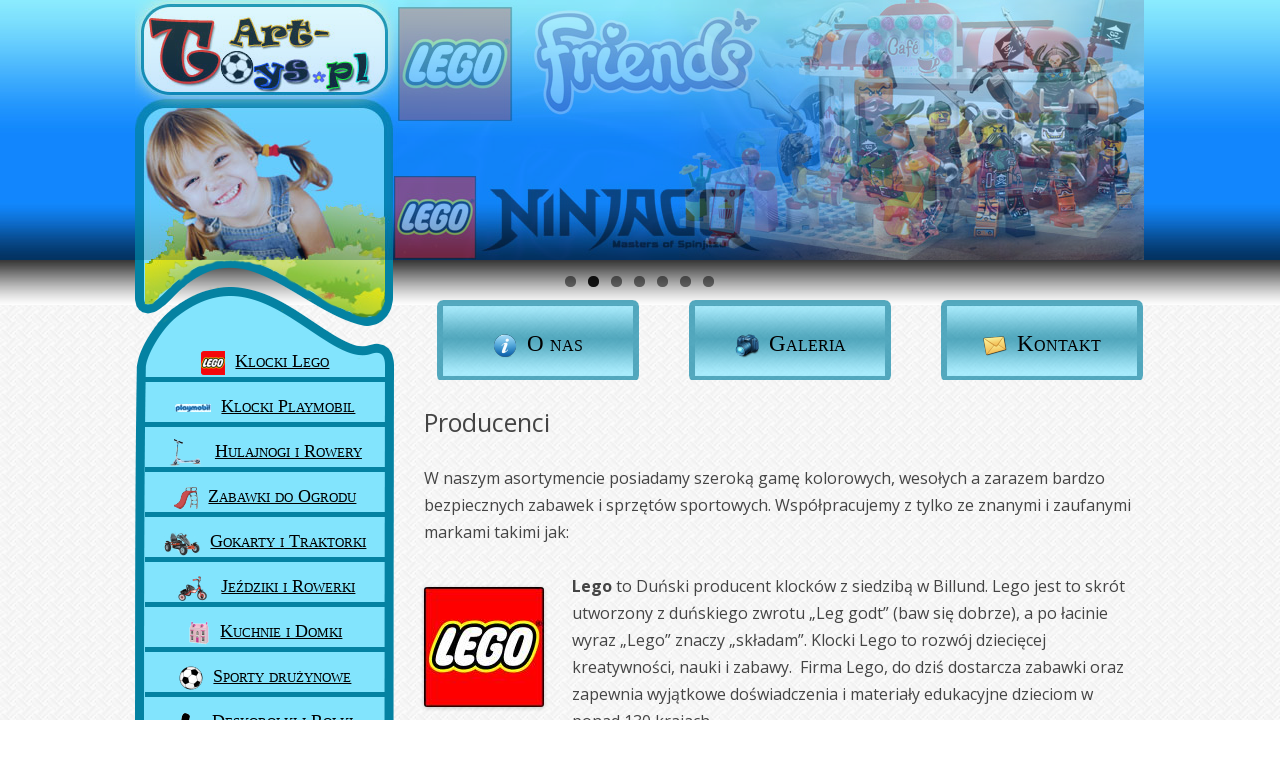

--- FILE ---
content_type: text/html; charset=UTF-8
request_url: http://art-toys.pl/producenci/
body_size: 9632
content:
<!DOCTYPE html>
<!--[if IE 7]>
<html class="ie ie7" lang="pl-PL">
<![endif]-->
<!--[if IE 8]>
<html class="ie ie8" lang="pl-PL">
<![endif]-->
<!--[if !(IE 7) | !(IE 8)  ]><!-->
<html lang="pl-PL">
<!--<![endif]-->
<head>
<meta charset="UTF-8" />
<meta name="viewport" content="width=device-width" />
<title>Producenci | Herkules - sklep sportowo-zabawkowy</title>

<link rel="profile" href="http://gmpg.org/xfn/11" />
<link rel="pingback" href="http://art-toys.pl/xmlrpc.php" />
<!--[if lt IE 9]>
<script src="http://art-toys.pl/wp-content/themes/kaluka/js/html5.js" type="text/javascript"></script>
<![endif]-->

<!-- SEO Ultimate (http://www.seodesignsolutions.com/wordpress-seo/) -->
	<meta name="description" content="Zapraszamy do naszego sklepu w Niepołomicach, oferujemy marki: Hudora, KidKraft, Big, Smoby, Lego, Puky, Kettler, Mattel, Adidas, Nike, Feber, FisherPrice, Playmobil, Simba" />
	<meta name="keywords" content="puky,hudora,smoby,kettler,lego,mattel,KidKraft,Big,zabawki niepołomice,trampolina hudora,gokart dziecięcy,sklep sportowy,sklep sportowy niepołomice,zabawki ogrodowe" />
<!-- /SEO Ultimate -->

<link rel='dns-prefetch' href='//maxcdn.bootstrapcdn.com' />
<link rel='dns-prefetch' href='//fonts.googleapis.com' />
<link rel='dns-prefetch' href='//s.w.org' />
<link rel="alternate" type="application/rss+xml" title="Herkules - sklep sportowo-zabawkowy &raquo; Kanał z wpisami" href="http://art-toys.pl/feed/" />
<link rel="alternate" type="application/rss+xml" title="Herkules - sklep sportowo-zabawkowy &raquo; Kanał z komentarzami" href="http://art-toys.pl/comments/feed/" />
		<script type="text/javascript">
			window._wpemojiSettings = {"baseUrl":"https:\/\/s.w.org\/images\/core\/emoji\/11\/72x72\/","ext":".png","svgUrl":"https:\/\/s.w.org\/images\/core\/emoji\/11\/svg\/","svgExt":".svg","source":{"concatemoji":"http:\/\/art-toys.pl\/wp-includes\/js\/wp-emoji-release.min.js?ver=4.9.28"}};
			!function(e,a,t){var n,r,o,i=a.createElement("canvas"),p=i.getContext&&i.getContext("2d");function s(e,t){var a=String.fromCharCode;p.clearRect(0,0,i.width,i.height),p.fillText(a.apply(this,e),0,0);e=i.toDataURL();return p.clearRect(0,0,i.width,i.height),p.fillText(a.apply(this,t),0,0),e===i.toDataURL()}function c(e){var t=a.createElement("script");t.src=e,t.defer=t.type="text/javascript",a.getElementsByTagName("head")[0].appendChild(t)}for(o=Array("flag","emoji"),t.supports={everything:!0,everythingExceptFlag:!0},r=0;r<o.length;r++)t.supports[o[r]]=function(e){if(!p||!p.fillText)return!1;switch(p.textBaseline="top",p.font="600 32px Arial",e){case"flag":return s([55356,56826,55356,56819],[55356,56826,8203,55356,56819])?!1:!s([55356,57332,56128,56423,56128,56418,56128,56421,56128,56430,56128,56423,56128,56447],[55356,57332,8203,56128,56423,8203,56128,56418,8203,56128,56421,8203,56128,56430,8203,56128,56423,8203,56128,56447]);case"emoji":return!s([55358,56760,9792,65039],[55358,56760,8203,9792,65039])}return!1}(o[r]),t.supports.everything=t.supports.everything&&t.supports[o[r]],"flag"!==o[r]&&(t.supports.everythingExceptFlag=t.supports.everythingExceptFlag&&t.supports[o[r]]);t.supports.everythingExceptFlag=t.supports.everythingExceptFlag&&!t.supports.flag,t.DOMReady=!1,t.readyCallback=function(){t.DOMReady=!0},t.supports.everything||(n=function(){t.readyCallback()},a.addEventListener?(a.addEventListener("DOMContentLoaded",n,!1),e.addEventListener("load",n,!1)):(e.attachEvent("onload",n),a.attachEvent("onreadystatechange",function(){"complete"===a.readyState&&t.readyCallback()})),(n=t.source||{}).concatemoji?c(n.concatemoji):n.wpemoji&&n.twemoji&&(c(n.twemoji),c(n.wpemoji)))}(window,document,window._wpemojiSettings);
		</script>
		<style type="text/css">
img.wp-smiley,
img.emoji {
	display: inline !important;
	border: none !important;
	box-shadow: none !important;
	height: 1em !important;
	width: 1em !important;
	margin: 0 .07em !important;
	vertical-align: -0.1em !important;
	background: none !important;
	padding: 0 !important;
}
</style>
<link rel='stylesheet' id='cff-css'  href='http://art-toys.pl/wp-content/plugins/custom-facebook-feed/css/cff-style.css?ver=2.17.1' type='text/css' media='all' />
<link rel='stylesheet' id='sb-font-awesome-css'  href='https://maxcdn.bootstrapcdn.com/font-awesome/4.7.0/css/font-awesome.min.css?ver=4.9.28' type='text/css' media='all' />
<link rel='stylesheet' id='dcjq-mega-menu-css'  href='http://art-toys.pl/wp-content/plugins/jquery-mega-menu/css/dcjq-mega-menu.css?ver=4.9.28' type='text/css' media='all' />
<link rel='stylesheet' id='menu-image-css'  href='http://art-toys.pl/wp-content/plugins/menu-image/menu-image.css?ver=1.1' type='text/css' media='all' />
<link rel='stylesheet' id='twentytwelve-fonts-css'  href='http://fonts.googleapis.com/css?family=Open+Sans:400italic,700italic,400,700&#038;subset=latin,latin-ext' type='text/css' media='all' />
<link rel='stylesheet' id='twentytwelve-style-css'  href='http://art-toys.pl/wp-content/themes/kaluka/style.css?ver=4.9.28' type='text/css' media='all' />
<!--[if lt IE 9]>
<link rel='stylesheet' id='twentytwelve-ie-css'  href='http://art-toys.pl/wp-content/themes/kaluka/css/ie.css?ver=20121010' type='text/css' media='all' />
<![endif]-->
<link rel='stylesheet' id='footer-credits-css'  href='http://art-toys.pl/wp-content/plugins/footer-putter/styles/footer-credits.css?ver=1.16' type='text/css' media='all' />
<link rel='stylesheet' id='colorbox-css'  href='http://art-toys.pl/wp-content/plugins/slideshow-gallery/views/default/css/colorbox.css?ver=1.3.19' type='text/css' media='all' />
<link rel='stylesheet' id='fontawesome-css'  href='http://art-toys.pl/wp-content/plugins/slideshow-gallery/views/default/css/fontawesome.css?ver=4.4.0' type='text/css' media='all' />
<link rel='stylesheet' id='lightboxStyle-css'  href='http://art-toys.pl/wp-content/plugins/lightbox-plus/css/elegant/colorbox.css?ver=2.6' type='text/css' media='screen' />
<script type='text/javascript' src='http://art-toys.pl/wp-includes/js/jquery/jquery.js?ver=1.12.4'></script>
<script type='text/javascript' src='http://art-toys.pl/wp-includes/js/jquery/jquery-migrate.min.js?ver=1.4.1'></script>
<script type='text/javascript' src='http://art-toys.pl/wp-content/plugins/jquery-mega-menu/js/jquery.dcmegamenu.1.3.4.min.js?ver=4.9.28'></script>
<script type='text/javascript' src='http://art-toys.pl/wp-content/plugins/slideshow-gallery/views/default/js/gallery.js?ver=1.0'></script>
<script type='text/javascript' src='http://art-toys.pl/wp-content/plugins/slideshow-gallery/views/default/js/colorbox.js?ver=1.6.3'></script>
<script type='text/javascript' src='http://art-toys.pl/wp-content/plugins/slideshow-gallery/views/default/js/jquery-ui.js?ver=4.9.28'></script>
<link rel='https://api.w.org/' href='http://art-toys.pl/wp-json/' />
<link rel="EditURI" type="application/rsd+xml" title="RSD" href="http://art-toys.pl/xmlrpc.php?rsd" />
<link rel="wlwmanifest" type="application/wlwmanifest+xml" href="http://art-toys.pl/wp-includes/wlwmanifest.xml" /> 
<meta name="generator" content="WordPress 4.9.28" />
<link rel="canonical" href="http://art-toys.pl/producenci/" />
<link rel='shortlink' href='http://art-toys.pl/?p=67' />
<link rel="alternate" type="application/json+oembed" href="http://art-toys.pl/wp-json/oembed/1.0/embed?url=http%3A%2F%2Fart-toys.pl%2Fproducenci%2F" />
<link rel="alternate" type="text/xml+oembed" href="http://art-toys.pl/wp-json/oembed/1.0/embed?url=http%3A%2F%2Fart-toys.pl%2Fproducenci%2F&#038;format=xml" />

</head>

<body class="page-template-default page page-id-67 custom-font-enabled single-author">
<div id="page" class="hfeed site">
	<header id="masthead" class="site-header" role="banner">
		<hgroup>
			
			<div style="max-width: 1009px; margin: 0 auto;" class="ml-slider-3-10-0 metaslider metaslider-flex metaslider-5 ml-slider">
    
    <div id="metaslider_container_5">
        <div id="metaslider_5">
            <ul class="slides">
                <li style="display: block; width: 100%;" class="slide-649 ms-image"><a href="http://art-toys.pl/klocki-lego/" target="_self"><img src="http://art-toys.pl/wp-content/uploads/banner-lego2.jpg" height="260" width="1009" alt="Lego Niepołomice" class="slider-5 slide-649" /></a></li>
                <li style="display: none; width: 100%;" class="slide-648 ms-image"><a href="http://art-toys.pl/klocki-lego/" target="_self"><img src="http://art-toys.pl/wp-content/uploads/banner-lego1.jpg" height="260" width="1009" alt="Lego Niepołomice" class="slider-5 slide-648" /></a></li>
                <li style="display: none; width: 100%;" class="slide-587 ms-image"><img src="http://art-toys.pl/wp-content/uploads/banner-7.jpg" height="260" width="1009" alt="Zabawki Niepołomice" class="slider-5 slide-587" /></li>
                <li style="display: none; width: 100%;" class="slide-508 ms-image"><img src="http://art-toys.pl/wp-content/uploads/banner-6.jpg" height="260" width="1009" alt="" class="slider-5 slide-508" /></li>
                <li style="display: none; width: 100%;" class="slide-107 ms-image"><img src="http://art-toys.pl/wp-content/uploads/banner-1.jpg" height="260" width="1009" alt="" class="slider-5 slide-107" /></li>
                <li style="display: none; width: 100%;" class="slide-108 ms-image"><img src="http://art-toys.pl/wp-content/uploads/banner-2.jpg" height="260" width="1009" alt="" class="slider-5 slide-108" /></li>
                <li style="display: none; width: 100%;" class="slide-299 ms-image"><img src="http://art-toys.pl/wp-content/uploads/banner-41.jpg" height="260" width="1009" alt="" class="slider-5 slide-299" /></li>
            </ul>
        </div>
        
    </div>
</div>			
		</hgroup>

		<nav id="site-navigation" class="main-navigation" role="navigation">
			<h3 class="menu-toggle">Menu</h3>
			<a class="assistive-text" href="#content" title="Przeskocz do treści">Przeskocz do treści</a>
			<div class="menu-main_menu-container"><ul id="menu-main_menu" class="nav-menu"><li id="menu-item-12" class="menu-item menu-item-type-post_type menu-item-object-page menu-item-home menu-item-12"><a href="http://art-toys.pl/" class="menu-image-title-after menu-image-not-hovered"><img width="24" height="24" src="http://art-toys.pl/wp-content/uploads/i_4-24x24.png" class="menu-image menu-image-title-after" alt="" /><span class="menu-image-title">O nas</span></a></li>
<li id="menu-item-43" class="menu-item menu-item-type-post_type menu-item-object-page menu-item-43"><a href="http://art-toys.pl/galeria/" class="menu-image-title-after menu-image-not-hovered"><img width="24" height="24" src="http://art-toys.pl/wp-content/uploads/cmr-24x24.png" class="menu-image menu-image-title-after" alt="" /><span class="menu-image-title">Galeria</span></a></li>
<li id="menu-item-13" class="menu-item menu-item-type-post_type menu-item-object-page menu-item-13"><a href="http://art-toys.pl/kontakt/" class="menu-image-title-after menu-image-not-hovered"><img width="24" height="24" src="http://art-toys.pl/wp-content/uploads/envel_1-24x24.png" class="menu-image menu-image-title-after" alt="" /><span class="menu-image-title">Kontakt</span></a></li>
</ul></div>		</nav><!-- #site-navigation -->

			</header><!-- #masthead -->

	<div id="main" class="wrapper">
	<div id="primary" class="site-content">
		<div id="content" role="main">

							
	<article id="post-67" class="post-67 page type-page status-publish hentry">
		<header class="entry-header">
			<h1 class="entry-title">Producenci</h1>
		</header>

		<div class="entry-content">
			<p>W naszym asortymencie posiadamy szeroką gamę kolorowych, wesołych a zarazem bardzo bezpiecznych zabawek i sprzętów sportowych. Współpracujemy z tylko ze znanymi i zaufanymi markami takimi jak:</p>
<p><strong><img class="alignleft size-full wp-image-93" alt="lego4" src="http://art-toys.pl/wp-content/uploads/lego4.jpg" width="120" height="120" />Lego</strong> to Duński producent klocków z siedzibą w Billund. Lego jest to skrót utworzony z duńskiego zwrotu „Leg godt” (baw się dobrze), a po łacinie wyraz „Lego” znaczy „składam”. Klocki Lego to rozwój dziecięcej kreatywności, nauki i zabawy.  Firma Lego, do dziś dostarcza zabawki oraz zapewnia wyjątkowe doświadczenia i materiały edukacyjne dzieciom w ponad 130 krajach.</p>
<p><strong><img class="alignleft  wp-image-94" title="puky Niepołomice" alt="puky Niepołomice" src="http://art-toys.pl/wp-content/uploads/puky.png" width="56" height="128" />Puky</strong> &#8211; którego hasłem jest &#8222;Bezpieczne dzieciństwo&#8221;.  Firma ta znana jest z kompetencji i zaangażowania w produkcję pojazdów przeznaczonych dla dzieci a także z innowacyjności i wyjątkowo wysokich standardów produkcji i konstrukcji: wysokiej jakości materiały i komponenty jak również proszkowe malowanie pojazdów, gwarantują długi okres używalności.</p>
<p><strong><img class="alignleft size-full wp-image-99" title="hudora Niepołomice" alt="hudora Niepołomice" src="http://art-toys.pl/wp-content/uploads/hudora_lg.jpg" width="140" height="73" srcset="http://art-toys.pl/wp-content/uploads/hudora_lg.jpg 140w, http://art-toys.pl/wp-content/uploads/hudora_lg-24x12.jpg 24w, http://art-toys.pl/wp-content/uploads/hudora_lg-36x18.jpg 36w, http://art-toys.pl/wp-content/uploads/hudora_lg-48x25.jpg 48w" sizes="(max-width: 140px) 100vw, 140px" />Hudora</strong> &#8211; to firma, która reprezentuje najwyższą jakość w przystępnej cenie.  Specjalnością firmy są produkty do uprawiania sportu i zabawy.  Firma Hudora w swoim portfolio posiada produkty do uprawiania sportu, zabawy, spędzania wolnego czasu i fitness. Hudora aż do lat 90-tych była dostawcą wyposażenia na Mistrzostwa Świata i Europy oraz Olimpiady i umożliwiła znaczne sukcesy najlepszym zawodnikom z całego świata. Dzięki tym produktom i Twoje dziecko może być wybitnym sportowcem.</p>
<p><strong><img class="alignleft size-full wp-image-93" title="kidKraft kuchnie niepołomice" alt="kidKraft kuchnie niepołomice" src="http://art-toys.pl/wp-content/uploads/kidKraft.png" width="123" height="104" srcset="http://art-toys.pl/wp-content/uploads/kidKraft.png 123w, http://art-toys.pl/wp-content/uploads/kidKraft-24x20.png 24w, http://art-toys.pl/wp-content/uploads/kidKraft-36x30.png 36w, http://art-toys.pl/wp-content/uploads/kidKraft-48x40.png 48w" sizes="(max-width: 123px) 100vw, 123px" />KidKraft</strong> &#8211; uważa, że każde dziecko jest indywidualistą  z nieograniczonymi możliwościami kreatywnego tworzenia i rozwoju. Firma ta kładzie ogromny nacisk na bezpieczeństwo zabawek. Wszystkie zabawki są testowane i spełniają wymogi normą bezpieczeństwa zabawek EN71. Ponadto zabawki są ściśle monitorowane wg. europejskiego bezpieczeństwa zabawek: dyrektywy 2009/48/WE, która weszła w życie w dniu 20 lipca 2011 roku.  KidKraft to nieograniczone możliwości tworzenia i odkrywania.</p>
<p><img class="wp-image-326 alignleft" alt="simba" src="http://art-toys.pl/wp-content/uploads/simba-300x147.png" width="150" height="73" />Simba Toys &#8211; to firma której priorytetem jest dbanie o wysoką jakość zabawek. Zalety tych produktów poznały dzieci na całym świecie. Na rynek polski wprowadzają zabawki uwielbiane przez dzieci we wszystkich częściach świata. Firma pragnie dać dzieciom radość i wywołać uśmiech na buziach. Jednocześnie dbają, aby ich zabawki rozwijały zdolności manualne oraz umiejętności kreatywnego myślenia. Simba Toys Polska jest spółką należącą do niemieckiego koncernu Simba Dickie Group. Grupa Simba &amp; Dickie jest jednym z pięciu największych w Europie producentów i dystrybutorów zabawek takich jak: lalki, samochody, zabawki interaktywne i wiele innych. Priorytetem firmy jest dbanie o wysoką jakość zabawek. Firma słynie z takich kolekcji jak: Simba, Eichhorn, Heros, Dickie, Majorette, Smoby, Ecoiffier, Big.</p>
<p><img class="wp-image-327 alignleft" alt="Fisher-price" src="http://art-toys.pl/wp-content/uploads/Fisher-price-300x105.png" width="150" height="97" />Fisher-Price® &#8211; tworzy zabawki aby czas dzieciństwa był radosny i wzbogacający. Fisher-Price dba o to żeby zabawki przez nich produkowane:</p>
<ul>
<li>Zapewniały wartościową zabawę,</li>
<li>Były pomysłowe,</li>
<li>Były solidnie wykonane,</li>
<li>Zapewniały dobry stosunek wartości użytkowej do ceny.</li>
</ul>
<p>Fisher-Price® jest jednym z wiodących światowych producentów wyposażenia i zabawek dla niemowląt i przedszkolaków.</p>
<p><strong><img class="wp-image-328 alignleft" alt="little-tikes" src="http://art-toys.pl/wp-content/uploads/little-tikes-300x136.png" width="150" height="68" />Little Tikes &#8211; </strong>Oferuje zabawki, które  zostały zaprojektowane z myślą o kształtowaniu osobowości maluchów oraz wpływają na rozwój ich sprawności fizycznej i umysłowej. Little Tikes jest producentem wysokiej jakości zabawek. Gwarantują pierwotnemu nabywcy, że produkt ten jest wolny od wad materiałowych lub wad wykonania przez okres jednego roku* od dnia zakupu. Produkty Little Tikes są znane ze swej trwałości.</p>
<p>Pobudzają dziecięcą wyobraźnię, kreatywność i aktywność, dając równocześnie dziecku mnóstwo radości. Produkowane przez nich wyroby oferuj:</p>
<ul>
<li>ogródki zabaw,</li>
<li>zabawki pozwalające odkrywać świat dźwięków,</li>
<li>zabawki wprowadzające w świat sportu: samochody, jeździki, piaskownice,</li>
<li>małpie gaje i place zabaw,</li>
<li>zabawki łączące zabawę wodą i piaskiem,</li>
<li>konstrukcje do wspinania,</li>
<li>zjeżdżalnie,</li>
<li>domki.</li>
</ul>
<p>Ponadto zabawki zaprojektowane z myślą o rozwoju przedszkolaków &#8211; zabawki umożliwiające dzieciom naśladowanie dorosłych, tworzenie własnych &#8222;dzieł sztuki&#8221;.</p>
<p><strong><img class="alignleft size-thumbnail wp-image-330" alt="mattel" src="http://art-toys.pl/wp-content/uploads/mattel-150x150.png" width="150" height="150" srcset="http://art-toys.pl/wp-content/uploads/mattel-150x150.png 150w, http://art-toys.pl/wp-content/uploads/mattel-300x298.png 300w, http://art-toys.pl/wp-content/uploads/mattel-624x620.png 624w, http://art-toys.pl/wp-content/uploads/mattel-24x24.png 24w, http://art-toys.pl/wp-content/uploads/mattel-36x36.png 36w, http://art-toys.pl/wp-content/uploads/mattel-48x48.png 48w, http://art-toys.pl/wp-content/uploads/mattel.png 982w" sizes="(max-width: 150px) 100vw, 150px" />Mattel </strong>stawia przede wszystkim  na bezpieczeństwo zabawek o dal nich najwyższy priorytetem. Tworzą i produkują jedne z najbardziej lubianych marek i zabawek dla dzieci, wiedzą, że najważniejsza jest odpowiedzialność, aby zapewnić jakość i bezpieczeństwo.</p>
<p>Dokładają wszelkich starań, aby utrzymać zaufanie konsumentów, poprzez stosowanie surowych norm, które rozciągają się od projektu do produkcji i poprzez dystrybucję. Mattel stosuje wewnętrzne procedury operacyjne mające na celu spełnianie lub przekraczanie zgodności z prawem i przepisami wymuszonych przez US Consumer Product Safety Commission (CPSC), i ich prawnych odpowiednikami na świecie.</p>
<p><strong><img class="alignleft size-thumbnail wp-image-242" alt="kettler_m" src="http://art-toys.pl/wp-content/uploads/kettler_m-150x150.gif" width="150" height="150" srcset="http://art-toys.pl/wp-content/uploads/kettler_m-150x150.gif 150w, http://art-toys.pl/wp-content/uploads/kettler_m-24x24.gif 24w, http://art-toys.pl/wp-content/uploads/kettler_m-36x36.gif 36w, http://art-toys.pl/wp-content/uploads/kettler_m-48x48.gif 48w" sizes="(max-width: 150px) 100vw, 150px" />Kettler </strong>&#8211; Od ponad 60 lat kształtuje rynek sprzętu sportowego i rekreacyjnego, wprowadzając nowatorskie rozwiązania. Kettler zajmuje się projektowaniem, produkcją i sprzedażą innowacyjnych produktów, które od wielu pokoleń kształtują aktywną rekreację i podnoszą jakość życia. KETTLER bazuje na funkcjonalności, wygodnej obsłudze, doskonałym wyczuciu stylu i przede wszystkim kontrolowanej jakości. Dzięki ścisłej stałej współpracy z wiodącymi instytucjami i przedsiębiorstwami z branż wzornictwa przemysłowego, technologii i sektora zdrowia powstają udoskonalenia i innowacje w dziedzinie efektywnej i indywidualnej rekreacji. Sprzęt do ćwiczeń, rowery, pojazdy dla dzieci. Dzięki licznym wyróżnieniom i wysokim notom w testach produktów marka KETTLER stała się symbolem innowacji i jakości.</p>
<p><strong><img class="alignleft  wp-image-332" alt="Playmobil" src="http://art-toys.pl/wp-content/uploads/Playmobil2.jpg" width="150" height="43" />PLAYMOBIL</strong> &#8211; klasyka wśród zabawek. Celem firmy jest m.in. zapewnienie aktywności fizycznej dzieciom. Patrząc na dzisiejszą strukturę społeczeństwa właśnie w tej dziedzinie dostrzegają znaczne deficyty, które to negatywnie wpływają na rozwój dzieci. Firma tworzy dzieciom możliwość zabawy artykułami PLAYMOBIL nie tylko we własnych czterech ścianach.</p>
<p><a href="http://art-toys.pl/wp-content/uploads/Feber1.jpg" rel="lightbox[67]" title="Producenci"><img class="alignleft size-thumbnail wp-image-552" alt="Feber" src="http://art-toys.pl/wp-content/uploads/Feber1-150x150.jpg" width="150" height="150" srcset="http://art-toys.pl/wp-content/uploads/Feber1-150x150.jpg 150w, http://art-toys.pl/wp-content/uploads/Feber1-24x24.jpg 24w, http://art-toys.pl/wp-content/uploads/Feber1-36x36.jpg 36w, http://art-toys.pl/wp-content/uploads/Feber1-48x48.jpg 48w, http://art-toys.pl/wp-content/uploads/Feber1.jpg 226w" sizes="(max-width: 150px) 100vw, 150px" /></a></p>
<p style="text-align: justify;"><strong>Feber</strong> to hiszpański producent zabawek dla dzieci. FEBER pomaga dzieciom  odkryć świat, komunikację i interakcję. Feber to bogata oferta domów, pojazdy zasilane z baterii, zabawek które poruszają dziecko oraz zabawek ogrodowych.</p>
<p style="text-align: justify;">Zabawki te są wytwarzane w zakładach Famosa, która znajduje się w Alicante. Zabawki te są wykonane z całą starannością, bezpieczeństwem i komfortem dla dzieci.</p>
<p><a href="http://art-toys.pl/wp-content/uploads/big.jpg" rel="lightbox[67]" title="Producenci"><img class="alignleft size-thumbnail wp-image-549" alt="big" src="http://art-toys.pl/wp-content/uploads/big-150x99.jpg" width="150" height="99" /></a></p>
<p style="text-align: justify;"><strong>BIG</strong> zawiera bardzo zróżnicowane i innowacyjne zabawki stymulujące rozwój motoryki u dzieci. Produkty BIG to wiele pomysłów na zabawę. Znajdziemy tu samochody, jeździki, bujaki, traktory, łodzie, zjeżdżalnie, jednostki pływające i piaskownice. BIG to zabawki mające bardzo wysoką jakość. Są produkowane w Niemczech z wysokiej jakości materiałów odpornych na działanie promieni UV. Bezpieczeństwo naszych zabawek jest gwarantowane i potwierdzone testami LGA/TÜV.</p>
<p>Na naszych aukcjach znaleźć można produkty tak znanych marek których przedstawiać nie trzeba  jak LEGO, NIKE czy ADIDAS.</p>
					</div><!-- .entry-content -->
		<footer class="entry-meta">
					</footer><!-- .entry-meta -->
	</article><!-- #post -->
				
<div id="comments" class="comments-area">

	
	
	
</div><!-- #comments .comments-area -->			
		</div><!-- #content -->
	</div><!-- #primary -->


			<div id="secondary" class="widget-area" role="complementary">
			<aside id="dc_jqmegamenu_widget-2" class="widget ">		<div class="dcjq-mega-menu" id="dc_jqmegamenu_widget-2-item">
		
		<ul id="menu-menu_left" class="menu"><li id="menu-item-620" class="menu-item menu-item-type-post_type menu-item-object-page menu-item-620"><a href="http://art-toys.pl/klocki-lego/" class="menu-image-title-after menu-image-not-hovered"><img width="24" height="24" src="http://art-toys.pl/wp-content/uploads/logo-lego-24x24.png" class="menu-image menu-image-title-after" alt="" /><span class="menu-image-title">Klocki Lego</span></a></li>
<li id="menu-item-671" class="menu-item menu-item-type-post_type menu-item-object-page menu-item-671"><a href="http://art-toys.pl/klocki-playmobil/" class="menu-image-title-after menu-image-not-hovered"><img width="36" height="8" src="http://art-toys.pl/wp-content/uploads/Playmobil2-36x8.jpg" class="menu-image menu-image-title-after" alt="" /><span class="menu-image-title">Klocki Playmobil</span></a></li>
<li id="menu-item-340" class="menu-item menu-item-type-post_type menu-item-object-page menu-item-340"><a href="http://art-toys.pl/hulajnogi-i-rowerki/" class="menu-image-title-after menu-image-not-hovered"><img width="36" height="28" src="http://art-toys.pl/wp-content/uploads/hula-36x28.png" class="menu-image menu-image-title-after" alt="" /><span class="menu-image-title">Hulajnogi i Rowery</span></a></li>
<li id="menu-item-337" class="menu-item menu-item-type-post_type menu-item-object-page menu-item-337"><a href="http://art-toys.pl/zabawki-do-ogrodu/" class="menu-image-title-after menu-image-not-hovered"><img width="24" height="22" src="http://art-toys.pl/wp-content/uploads/zjezdz-24x22.png" class="menu-image menu-image-title-after" alt="" /><span class="menu-image-title">Zabawki do Ogrodu</span></a></li>
<li id="menu-item-335" class="menu-item menu-item-type-post_type menu-item-object-page menu-item-335"><a href="http://art-toys.pl/gokarty-i-traktorki/" class="menu-image-title-after menu-image-not-hovered"><img width="36" height="31" src="http://art-toys.pl/wp-content/uploads/gokrd-36x31.png" class="menu-image menu-image-title-after" alt="" /><span class="menu-image-title">Gokarty i Traktorki</span></a></li>
<li id="menu-item-339" class="menu-item menu-item-type-post_type menu-item-object-page menu-item-339"><a href="http://art-toys.pl/rowerki-biegowe-i-jezdziki/" class="menu-image-title-after menu-image-not-hovered"><img width="36" height="25" src="http://art-toys.pl/wp-content/uploads/rowerek-36x25.png" class="menu-image menu-image-title-after" alt="" /><span class="menu-image-title">Jeździki i Rowerki</span></a></li>
<li id="menu-item-336" class="menu-item menu-item-type-post_type menu-item-object-page menu-item-336"><a href="http://art-toys.pl/kuchnie-i-domki-drewniane/" class="menu-image-title-after menu-image-not-hovered"><img width="22" height="24" src="http://art-toys.pl/wp-content/uploads/Domek-22x24.png" class="menu-image menu-image-title-after" alt="" /><span class="menu-image-title">Kuchnie i Domki</span></a></li>
<li id="menu-item-334" class="menu-item menu-item-type-post_type menu-item-object-page menu-item-334"><a href="http://art-toys.pl/sporty-druzynowe/" class="menu-image-title-after menu-image-not-hovered"><img width="24" height="24" src="http://art-toys.pl/wp-content/uploads/soccer11-24x24.png" class="menu-image menu-image-title-after" alt="" /><span class="menu-image-title">Sporty drużynowe</span></a></li>
<li id="menu-item-479" class="menu-item menu-item-type-post_type menu-item-object-page menu-item-479"><a href="http://art-toys.pl/rolki-i-deskorolki/" class="menu-image-title-after menu-image-not-hovered"><img width="24" height="24" src="http://art-toys.pl/wp-content/uploads/skate-24x24.png" class="menu-image menu-image-title-after" alt="" /><span class="menu-image-title">Deskorolki i Rolki</span></a></li>
<li id="menu-item-286" class="menu-item menu-item-type-post_type menu-item-object-page menu-item-286"><a href="http://art-toys.pl/sprzet-fitness/" class="menu-image-title-after menu-image-not-hovered"><img width="36" height="31" src="http://art-toys.pl/wp-content/uploads/skakanki-36x31.png" class="menu-image menu-image-title-after" alt="" /><span class="menu-image-title">Siłownia i Fitness</span></a></li>
<li id="menu-item-68" class="menu-item menu-item-type-post_type menu-item-object-page current-menu-item page_item page-item-67 current_page_item menu-item-68"><a href="http://art-toys.pl/producenci/" class="menu-image-title-after menu-image-not-hovered"><img width="24" height="22" src="http://art-toys.pl/wp-content/uploads/factory-24x22.png" class="menu-image menu-image-title-after" alt="" /><span class="menu-image-title">Producenci</span></a></li>
</ul>		
		</div>
		</aside>		</div><!-- #secondary -->
		</div><!-- #main .wrapper -->
	<footer id="colophon" role="contentinfo">
		<div class="site-info">
			
		</div><!-- .site-info -->
	</footer><!-- #colophon -->
</div><!-- #page -->

<!-- Custom Facebook Feed JS -->
<script type="text/javascript">
var cfflinkhashtags = "true";
</script>
			<script type="text/javascript">
				jQuery(document).ready(function($) {
					jQuery('#dc_jqmegamenu_widget-2-item .menu').dcMegaMenu({
						rowItems: 1,
						subMenuWidth: '',
						speed: 0,
						effect: 'fade',
						event: 'click'
											});
				});
			</script>
		
			<div id="su-footer-links" style="text-align: center;"></div><div class="custom-footer"><div id="footer_copyright-2" class="widget widget_footer_copyright"><div class="widget-wrap"><div class="footer-putter-credits footer-center single"><div class="footer-putter-menu "><ul id="menu-footer_menu" class="menu"><li id="menu-item-113" class="menu-item menu-item-type-post_type menu-item-object-page menu-item-113"><a href="http://art-toys.pl/polityka-prywatnosci/" class="menu-image-title-after"><span class="menu-image-title">Polityka Prywatności</span></a></li>
</ul></div><div class="footer-putter-copyright "><span class="copyright">Copyright &copy; 2026 Zabawki Niepołomice, Sklep Sportowy Niepołomice</span></div><div class="footer-putter-contact " ></div></div></div></div><div id="footer_trademarks-2" class="widget widget_footer_trademarks"><div class="widget-wrap"><a href="http://globalnafirma.pl" title="Strony Internetowe Niepołomice" target="_blank">Strony internetowe Niepołomice &#8211; GlobalnaFirma.pl</a>
</div></div></div><!-- end .custom-footer --><!-- Lightbox Plus ColorBox v2.6/1.3.32 - 2013.01.24 - Message: 0-->
<script type="text/javascript">
jQuery(document).ready(function($){
  $("a[rel*=lightbox]").colorbox({speed:0,width:"800",height:"600",innerWidth:"860",innerHeight:"540",initialWidth:false,initialHeight:false,maxWidth:"800",maxHeight:"600",opacity:0,preloading:false,current:" {current}  {total}",previous:"",next:"",close:"Zamknij",scrolling:false,arrowKey:false,top:false,right:false,bottom:false,left:false});
});
</script>
<link rel='stylesheet' id='metaslider-flex-slider-css'  href='http://art-toys.pl/wp-content/plugins/ml-slider/assets/sliders/flexslider/flexslider.css?ver=3.10.0' type='text/css' media='all' property='stylesheet' />
<link rel='stylesheet' id='metaslider-public-css'  href='http://art-toys.pl/wp-content/plugins/ml-slider/assets/metaslider/public.css?ver=3.10.0' type='text/css' media='all' property='stylesheet' />
<script type='text/javascript' src='http://art-toys.pl/wp-content/plugins/custom-facebook-feed/js/cff-scripts.js?ver=2.17.1'></script>
<script type='text/javascript' src='http://art-toys.pl/wp-content/themes/kaluka/js/navigation.js?ver=1.0'></script>
<script type='text/javascript' src='http://art-toys.pl/wp-content/plugins/lightbox-plus/js/jquery.colorbox.1.3.32.js?ver=1.3.32'></script>
<script type='text/javascript' src='http://art-toys.pl/wp-includes/js/wp-embed.min.js?ver=4.9.28'></script>
<script type='text/javascript' src='http://art-toys.pl/wp-content/plugins/ml-slider/assets/sliders/flexslider/jquery.flexslider.min.js?ver=3.10.0'></script>
<script type='text/javascript'>
var metaslider_5 = function($) {$('#metaslider_5').addClass('flexslider');
            $('#metaslider_5').flexslider({ 
                slideshowSpeed:3000,
                animation:"fade",
                controlNav:true,
                directionNav:true,
                pauseOnHover:true,
                direction:"horizontal",
                reverse:false,
                animationSpeed:600,
                prevText:"&lt;",
                nextText:"&gt;",
                fadeFirstSlide:1,
                slideshow:true
            });
            $(document).trigger('metaslider/initialized', '#metaslider_5');
        };
        var timer_metaslider_5 = function() {
            var slider = !window.jQuery ? window.setTimeout(timer_metaslider_5, 100) : !jQuery.isReady ? window.setTimeout(timer_metaslider_5, 1) : metaslider_5(window.jQuery);
        };
        timer_metaslider_5();
</script>
</body>
</html>
<!--
Performance optimized by W3 Total Cache. Learn more: https://www.w3-edge.com/products/

Page Caching using disk: enhanced 
Database Caching 14/88 queries in 0.050 seconds using disk

Served from: art-toys.pl @ 2026-01-24 22:09:46 by W3 Total Cache
-->